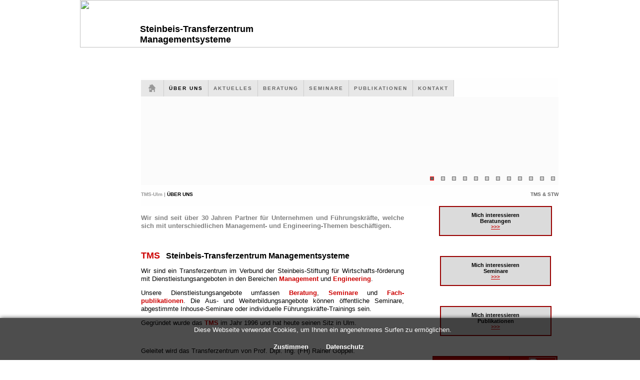

--- FILE ---
content_type: text/html; charset=UTF-8
request_url: http://www.tms-ulm.de/tms.11a/index.php?cid=c72e21cca141dc88f104d948c71c58e3&sid=tms11a0g0dd2fdbe4c4fe6abe6f89e0d0e8259051
body_size: 8533
content:
<html>
<head> 
<!-- (c) CMS System  
     S�nger Consulting GmbH & Co. KG
     Netz und Softwareloesungen
	 http://www.scon.net -->


<meta http-equiv="Content-Type" content="text/html; charset=iso-8859-1">
<meta name="language" content="de">
<meta name="keywords" content="Steinbeis-Stiftung f�r Wirtschaftsf�rderung, Steinbeis-Transferzentrum Managementsysteme, Prof.Dipl.Ing.(FH)Rainer G�ppel, Managementsysteme, Managementkonzepte, Managementmethoden, Engineeringkonzepte, Engineeringmethoden, Beratung, �ffentliche Seminare, Coaching, Briefing, Moderation">
<meta name="description" content="Das Steinbeis-Transferzentrum Managementsysteme (TMS) geh�rt seit 1996 zum Verbund der Steinbeis-Stiftung f�r Wirtschaftsf�rderung (STW). Der Sitz des Transferzentrum ist in Neu-Ulm. Die Leitung des Transferzentrums hat Prof. Dipl. Ing. (FH) Rainer G�ppel. ">
<meta name="author" content="Prof. Dipl. Ing. (FH) Rainer G�ppel">
<meta name="publisher" content="Steinbeis-Transferzentrum Managementsysteme (TMS)">
<meta name="copyright" content="">
<meta name="page-topic" content="TMS-Profil">
<meta http-equiv="content-language" content="de">
<meta name="robots" content="index, follow">
<title>TMS-Ulm - &Uuml;BER UNS</title>
<script language="JavaScript" type="text/JavaScript">
<!--
function MM_reloadPage(init) {  
//reloads the window if Nav4 resized 
if (init==true) with (navigator) 
{if ((appName=="Netscape")&&(parseInt(appVersion)==4)) 
{ document.MM_pgW=innerWidth; document.MM_pgH=innerHeight; onresize=MM_reloadPage; }} 
else if (innerWidth!=document.MM_pgW || innerHeight!=document.MM_pgH) location.reload();}
MM_reloadPage(true);
//-->
</script>
<style type="text/css">
<!--
html {
    height: 100%;
}
body {
    background-color: #FFFFFF;
    color: #00000;
    font-family: Verdana,Arial,Helvetica,sans-serif;
    font-size: 75%;
    height: 100%;
    line-height: 135%;
}


#page {
	position: absolute;
	top: 0%;
	left: 50%;
	width:957px;
	height:700px;
	z-index:1;
	overflow: visible;
	margin-top: 0px;
	margin-left: -480px;

}
#page #header {
	
	position: relative;
	width: 100%;
}
#page #header #toplogo{
	
	position: relative;
	width: 957px;
	height: 155px;
	overflow:hidden;
}
#page #header #toptext{
	font-family: Arial, Helvetica, sans-serif;
	font-size: 18px;
	color: #000000;
	position: absolute;
	top: 48px;
	left: 120px;
	line-height: 21px;
	font-weight: bold;
}




#page #header #navi
	{
	position: relative;
	left: 122px;
	width: 835px;
	clear:right; 
	clear:left;
	overflow:hidden;
	background-image: url(/tms.11a/mod_media_db/pic_part.php?sid=tms11a0g0d5229da0d44268548d596886b4083ee1&object_id=600fdfa6b1ef5439846fe88215447c08.1280.1300.285.157.1.40);
	background-repeat:repeat-x;
	background-color:#FEFEFE;
}

#page #header #navi #menue01 {
	position: relative;
	z-index:500;
	
	height:39px;
	width: 835px;
	overflow:visible;
	
}

#page #header #navi #imgslide01 {

	position:relative;
	background-color: #FBFBFB;
	z-index:450;
	width: 840px;
}
#page #header #navi #menue01_info {
	position: relative;
	margin-top:2px;
	z-index:450;
	width: 840px;
	height:40px;
	
}


#page #content
	{
	position: relative;
	left: 122px;
	width: 835px;
	margin-left:0px;
	min-height:400px;

	z-index:460;
}

#page #content #content_cms {
float:left;
	position: relative;
	left:0px;
	top:0px;
	width: 526px;
	
}

#page #content #content_side {
float:right;
	
	position: relative;
	right:0px;
	top:0px;
	
	width: 252px;
}

#page #footer {
	padding:0px;
	position: relative;
	left: 122px;
	width: 835px;
	margin-left:0px;
	overflow:hidden;
	z-index:460;;
}

#page #footer #footinfo {
	
	
	width: 835px;
}

#page #footer #sitemap {
	
	
	width: 835px;
}


#menue01_info-site_path{
	width: 520px;
	
}
#menue01_info-navi_side_name{
	
	
	width: 200px;
	position:relative;
	left:635px;
	top:-16px;
}

.site_path {
color:#000000;
font-family:Verdana, Arial, Helvetica, sans-serif;
font-size:10px;
font-weight:bold;
width:600px;}


.navi_side_name{
	color:#666666;
	font-family:Verdana, Arial, Helvetica, sans-serif;
	font-size:10px;
	font-weight:bold;
	text-align: right;
	width:200px;
}

#page #header #navi #menue01_info a, a:link, a:visited, a:hover, a:focus, a:active{
clear:both;
color:#999999;
font-family:Verdana, Arial, Helvetica, sans-serif;
font-size:10px;
text-decoration:none;}


.shadow01 { -moz-box-shadow: 0px 0px 6px #000; 
			-webkit-box-shadow: 0px 0px 6px #000; 
			box-shadow: 0px 0px 6px #000; 
			/* For IE 8 */ 
			-ms-filter: "progid:DXImageTransform.Microsoft.Shadow(Strength=6, Direction=135, Color='#000000')"; 
			/* For IE 5.5 - 7 */ 
			filter: progid:DXImageTransform.Microsoft.Shadow(Strength=6, Direction=135, Color='#000000'); }
			
			
			
#sitemap  {
	position: relative;
	width:835px;
	margin: 0px;
	margin-left:-8;
}
#toptext {
	position: absolute;
	top:140px;
	left:100px;
}

#sitemap ul {
	list-style-type: none;
	list-style-image:none;
	margin: 0px;
	padding: 0px;
	margin-left:0;
}

#sitemap ul a {
    color: #666666;
    font-weight: bold;
	font-size: 80%;
    height: 100%;
    text-decoration:none;
}

#sitemap ul li{
	
	float: left;
	margin: 0px;
	margin-left:1;
	width:160px;
	list-style-image:none;
	
	border-left:#666666;
	border-left-style:solid;
	border-left-width:1px;
	padding: 0px;
	
}

#sitemap ul li ul  {

	margin: 0px;
	margin-left:4;
	border-left-width:0px;
	padding: 0px;
}
#sitemap ul li ul li {
	display: list-item;
	float:none;
	margin: 0px;
	margin-left:0px;
	padding: 0px;
	border-left-width:0px;
}
	
#sitemap ul li ul a {
    color: #999999;
    font-weight:normal;
	font-size: 80%;
    
    text-decoration:none;
}

#pageend {
clear:inherit;
position: relative;
float: left;
min-height:20px;}

-->
</style>


<link href="/tms.11a/css/css_inhalt.css.php?sid=tms11a0g0d5229da0d44268548d596886b4083ee1" rel="stylesheet" type="text/css">
<meta http-equiv="Content-Type" content="text/html; charset=iso-8859-1"></head>

<body>



<div id="page">
  <div id="header">
  		  <div id="toplogo"><img src="/tms.11a/mod_media_db/pic_part.php?sid=tms11a0g0d5229da0d44268548d596886b4083ee1&object_id=600fdfa6b1ef5439846fe88215447c08.1280.1300.161.0.957.95" width="957" height="95" />
  		  	<div id="toptext">Steinbeis-Transferzentrum<br />Managementsysteme</div></div>
			  <div id="navi">
					<div id="menue01" ><img src="/tms.11a/mod_media_db/pic_part.php?sid=tms11a0g0d5229da0d44268548d596886b4083ee1&object_id=600fdfa6b1ef5439846fe88215447c08.1280.1300.285.156.835.5" width="835" height="5"><br />
					<link href="css/navi.css.php?sid=tms11a0g0d5229da0d44268548d596886b4083ee1&object_id=600fdfa6b1ef5439846fe88215447c08" rel="stylesheet" type="text/css">
<script type="text/javascript" src="drpmen.js"></script>


 

  
	   
<ul class="menulist" id="listMenuRoot" ><li><a href="index.php?sid=tms11a0g0d5229da0d44268548d596886b4083ee1"><img src="function/locals/layout/home-0.png" id="imghome" width="45" border=0></a></li>
<li ><a href='/tms.11a/index.php?cid=c72e21cca141dc88f104d948c71c58e3&amp;sid=tms11a0g0d5229da0d44268548d596886b4083ee1' style='color:	#000000;'>&nbsp;&nbsp;&Uuml;BER UNS&nbsp;&nbsp;</a>  
<ul>
<li ><a href='/tms.11a/index.php?cid=0fe3132fdb519bee2d47c1a7e71792a4&amp;sid=tms11a0g0d5229da0d44268548d596886b4083ee1' >&nbsp;&nbsp;Leistungsportfolio&nbsp;&nbsp;</a> </li> 
<li ><a href='/tms.11a/index.php?cid=d994804e28b4b03bce3226d539938d69&amp;sid=tms11a0g0d5229da0d44268548d596886b4083ee1' >&nbsp;&nbsp;Kompetenzen von A ... Z&nbsp;&nbsp;</a> </li> </ul>

</li> 
<li ><a href='/tms.11a/index.php?cid=4f4a6c022d59d8edf9c3fcb657015c96&amp;sid=tms11a0g0d5229da0d44268548d596886b4083ee1' >&nbsp;&nbsp;AKTUELLES&nbsp;&nbsp;</a>  
<ul>
<li ><a href='/tms.11a/index.php?cid=8b885190adfd7546f9ef64142e4547c8&amp;sid=tms11a0g0d5229da0d44268548d596886b4083ee1' >&nbsp;&nbsp;Produktentstehung&nbsp;&nbsp;</a> </li> 
<li ><a href='/tms.11a/index.php?cid=b404d2081b71f9366b1879254a73dd75&amp;sid=tms11a0g0d5229da0d44268548d596886b4083ee1' >&nbsp;&nbsp;Prozess-Reifegrad&nbsp;&nbsp;</a> </li> 
<li ><a href='/tms.11a/index.php?cid=b15493ea0337b25c5d2f644394b3fcfd&amp;sid=tms11a0g0d5229da0d44268548d596886b4083ee1' >&nbsp;&nbsp;Managementsysteme&nbsp;&nbsp;</a> </li> 
<li ><a href='/tms.11a/index.php?cid=9268893b7fb946b820060c47bc9e31ab&amp;sid=tms11a0g0d5229da0d44268548d596886b4083ee1' >&nbsp;&nbsp;KVP&nbsp;&nbsp;</a> </li> 
<li ><a href='/tms.11a/index.php?cid=a9d2f7d284f2a98ca6302e0dcaf1ab2a&amp;sid=tms11a0g0d5229da0d44268548d596886b4083ee1' >&nbsp;&nbsp;Agiles Qualitätsmanagement&nbsp;&nbsp;</a> </li> </ul>

</li> 
<li ><a href='/tms.11a/index.php?cid=293654c3be3e07a7c98e508898f594ba&amp;sid=tms11a0g0d5229da0d44268548d596886b4083ee1' >&nbsp;&nbsp;BERATUNG&nbsp;&nbsp;</a>  
<ul>
<li ><a href='/tms.11a/index.php?cid=c04635b05ae4f390f02d8134da986075&amp;sid=tms11a0g0d5229da0d44268548d596886b4083ee1' >&nbsp;&nbsp;Management-Systeme&nbsp;&nbsp;</a> </li> 
<li ><a href='/tms.11a/index.php?cid=79517d8e449b171380759968a746fa4b&amp;sid=tms11a0g0d5229da0d44268548d596886b4083ee1' >&nbsp;&nbsp;Management-Konzepte&nbsp;&nbsp;</a> </li> 
<li ><a href='/tms.11a/index.php?cid=280e1d87513b5f7bead24ae1e9a5c7b6&amp;sid=tms11a0g0d5229da0d44268548d596886b4083ee1' >&nbsp;&nbsp;Management-Methoden&nbsp;&nbsp;</a> </li> 
<li ><a href='/tms.11a/index.php?cid=a4b8191df43da4da7296e48bb2346f4c&amp;sid=tms11a0g0d5229da0d44268548d596886b4083ee1' >&nbsp;&nbsp;Engineering-Systeme&nbsp;&nbsp;</a> </li> 
<li ><a href='/tms.11a/index.php?cid=0cf029718bce0b4e2fc343fa587d408b&amp;sid=tms11a0g0d5229da0d44268548d596886b4083ee1' >&nbsp;&nbsp;Engineering-Konzepte&nbsp;&nbsp;</a> </li> 
<li ><a href='/tms.11a/index.php?cid=4641cd7933f821ad117c27ad5eccf8c7&amp;sid=tms11a0g0d5229da0d44268548d596886b4083ee1' >&nbsp;&nbsp;Engineering-Methoden&nbsp;&nbsp;</a> </li> </ul>

</li> 
<li ><a href='/tms.11a/index.php?cid=e5d4864381f666a3f39f4ae46de9d739&amp;sid=tms11a0g0d5229da0d44268548d596886b4083ee1' >&nbsp;&nbsp;SEMINARE&nbsp;&nbsp;</a>  
<ul>
<li ><a href='/tms.11a/index.php?cid=96ca2252b2134d550219b0d8c1ddbfab&amp;sid=tms11a0g0d5229da0d44268548d596886b4083ee1' >&nbsp;&nbsp;Live Online Seminare&nbsp;&nbsp;</a> </li> 
<li ><a href='/tms.11a/index.php?cid=d166f93de8fa07c05ee8cd302682cf38&amp;sid=tms11a0g0d5229da0d44268548d596886b4083ee1' >&nbsp;&nbsp;Wissens-Upgrade&nbsp;&nbsp;</a> </li> 
<li ><a href='/tms.11a/index.php?cid=248044f78e87da8756ec47b2d8e32b81&amp;sid=tms11a0g0d5229da0d44268548d596886b4083ee1' >&nbsp;&nbsp;Inhouse-Seminare&nbsp;&nbsp;</a> </li> 
<li ><a href='/tms.11a/index.php?cid=123329ee9110a3cf15dc42c04533e0e0&amp;sid=tms11a0g0d5229da0d44268548d596886b4083ee1' >&nbsp;&nbsp;Seminar on Demand&nbsp;&nbsp;</a> </li> 
<li ><a href='/tms.11a/index.php?cid=202fbb39345299c4765e73404d0c1f96&amp;sid=tms11a0g0d5229da0d44268548d596886b4083ee1' >&nbsp;&nbsp;Coaching on Demand &nbsp;&nbsp;</a> </li> </ul>

</li> 
<li ><a href='/tms.11a/index.php?cid=d8077bb63a319c596b39803372aaa1da&amp;sid=tms11a0g0d5229da0d44268548d596886b4083ee1' >&nbsp;&nbsp;PUBLIKATIONEN&nbsp;&nbsp;</a>  
<ul>
<li ><a href='/tms.11a/index.php?cid=3d5b3e0663de33459f7d6ed7a1c0957c&amp;sid=tms11a0g0d5229da0d44268548d596886b4083ee1' >&nbsp;&nbsp;Knowledge in a Nutshell&nbsp;&nbsp;</a> </li> 
<li ><a href='/tms.11a/index.php?cid=45a67fb225d392eed87ba227d21e4538&amp;sid=tms11a0g0d5229da0d44268548d596886b4083ee1' >&nbsp;&nbsp;TMS-Infos&nbsp;&nbsp;</a> </li> 
<li ><a href='/tms.11a/index.php?cid=cf3cf0138f84bcbaf0412fec33eb48b0&amp;sid=tms11a0g0d5229da0d44268548d596886b4083ee1' >&nbsp;&nbsp;Fachartikel&nbsp;&nbsp;</a> </li> 
<li ><a href='/tms.11a/index.php?cid=0f8e68aa29362cb7a7fb2460e170a0e4&amp;sid=tms11a0g0d5229da0d44268548d596886b4083ee1' >&nbsp;&nbsp;B&uuml;cher&nbsp;&nbsp;</a> </li> 
<li ><a href='/tms.11a/index.php?cid=da427329d918fb3ead2d321b7def35be&amp;sid=tms11a0g0d5229da0d44268548d596886b4083ee1' >&nbsp;&nbsp;BLOG-Beitr&auml;ge&nbsp;&nbsp;</a> </li> </ul>

</li> 
<li ><a href='/tms.11a/index.php?cid=65319cf24f044b910317ff9d72faf361&amp;sid=tms11a0g0d5229da0d44268548d596886b4083ee1' >&nbsp;&nbsp;KONTAKT&nbsp;&nbsp;</a>  
<ul>
<li ><a href='/tms.11a/index.php?cid=0d62168594f3d2c4a64c7c26b66402ff&amp;sid=tms11a0g0d5229da0d44268548d596886b4083ee1' >&nbsp;&nbsp;AGB&nbsp;&nbsp;</a> </li> 
<li ><a href='/tms.11a/index.php?cid=e4268d5f54a7a4f59bb915fe56af088e&amp;sid=tms11a0g0d5229da0d44268548d596886b4083ee1' >&nbsp;&nbsp;DSGVO&nbsp;&nbsp;</a> </li> 
<li ><a href='/tms.11a/index.php?cid=d8a27124bf552cef7c8130161bf92604&amp;sid=tms11a0g0d5229da0d44268548d596886b4083ee1' >&nbsp;&nbsp;IMPRESSUM&nbsp;&nbsp;</a> </li> </ul>

</li> </ul>


	  <script type="text/javascript">
//<![CDATA[

// For each menu you create, you must create a matching "FSMenu" JavaScript object to represent
// it and manage its behaviour. You don't have to edit this script at all if you don't want to;
// these comments are just here for completeness. Also, feel free to paste this script into the
// external .JS file to make including it in your pages easier!

// Here's a menu object to control the above list of menu data:
var listMenu = new FSMenu('listMenu', true, 'display', 'block', 'none');

// The parameters of the FSMenu object are:
//  1) Its own name in quotes.
//  2) Whether this is a nested list menu or not (in this case, true means yes).
//  3) The CSS property name to change when menus are shown and hidden.
//  4) The visible value of that CSS property.
//  5) The hidden value of that CSS property.
//
// Next, here's some optional settings for delays and highlighting:
//  * showDelay is the time (in milliseconds) to display a new child menu.
//    Remember that 1000 milliseconds = 1 second.
//  * switchDelay is the time to switch from one child menu to another child menu.
//    Set this higher and point at 2 neighbouring items to see what it does.
//  * hideDelay is the time it takes for a menu to hide after mouseout.
//    Set this to a negative number to disable hiding entirely.
//  * cssLitClass is the CSS classname applied to parent items of active menus.
//  * showOnClick will, suprisingly, set the menus to show on click. Pick one of 4 values:
//     0 = All levels show on mouseover.
//     1 = Menu activates on click of first level, then shows on mouseover.
//     2 = All levels activate on click, then shows on mouseover.
//     3 = All levels show on click only (no mouseover at all).
//  * hideOnClick hides all visible menus when one is clicked (defaults to true).
//  * animInSpeed and animOutSpeed set the animation speed. Set to a number
//    between 0 and 1 where higher = faster. Setting both to 1 disables animation.

//listMenu.showDelay = 0;
//listMenu.switchDelay = 125;
//listMenu.hideDelay = 500;
//listMenu.cssLitClass = 'highlighted';
//listMenu.showOnClick = 0;
//listMenu.hideOnClick = true;
//listMenu.animInSpeed = 0.2;
//listMenu.animOutSpeed = 0.2;


// Now the fun part... animation! This script supports animation plugins you
// can add to each menu object you create. I have provided 3 to get you started.
// To enable animation, add one or more functions to the menuObject.animations
// array; available animations are:
//  * FSMenu.animSwipeDown is a "swipe" animation that sweeps the menu down.
//  * FSMenu.animFade is an alpha fading animation using tranparency.
//  * FSMenu.animClipDown is a "blind" animation similar to 'Swipe'.
// They are listed inside the "fsmenu.js" file for you to modify and extend :).

// I'm applying two at once to listMenu. Delete this to disable!
listMenu.animations[listMenu.animations.length] = FSMenu.animFade;
listMenu.animations[listMenu.animations.length] = FSMenu.animSwipeDown;
//listMenu.animations[listMenu.animations.length] = FSMenu.animClipDown;


// Finally, on page load you have to activate the menu by calling its 'activateMenu()' method.
// I've provided an "addEvent" method that lets you easily run page events across browsers.
// You pass the activateMenu() function two parameters:
//  (1) The ID of the outermost <ul> list tag containing your menu data.
//  (2) A node containing your submenu popout arrow indicator.
// If none of that made sense, just cut and paste this next bit for each menu you create.

var arrow = null;
if (document.createElement && document.documentElement)
{
 arrow = document.createElement('span');
 arrow.appendChild(document.createTextNode('>'));
 // Feel free to replace the above two lines with these for a small arrow image...
 //arrow = document.createElement('img');
 //arrow.src = 'arrow.gif';
 //arrow.style.borderWidth = '0';
 arrow.className = 'subind';
}
addReadyEvent(new Function('listMenu.activateMenu("listMenuRoot", arrow)'));

// Helps with swapping background images on mouseover in IE. Not needed otherwise.
//if (document.execCommand) document.execCommand("BackgroundImageCache", false, true);

// You may wish to leave your menu as a visible list initially, then apply its style
// dynamically on activation for better accessibility. Screenreaders and older browsers will
// then see all your menu data, but there will be a 'flicker' of the raw list before the
// page has completely loaded. If you want to do this, remove the CLASS="..." attribute from
// the above outermost UL tag, and uncomment this line:
//addReadyEvent(new Function('getRef("listMenuRoot").className="menulist"'));


// TO CREATE MULTIPLE MENUS:
// 1) Duplicate the <ul> menu data and this <script> element.
// 2) In the <ul> change id="listMenuRoot" to id="otherMenuRoot".
// 3) In the <script> change each instance of "listMenu" to "otherMenu"
// 4) In the addReadyEvent line above ensure "otherMenuRoot" is activated.
// Repeat as necessary with a unique name for each menu you want.
// You can also give each a unique CLASS and apply multiple stylesheets
// for different menu appearances/layouts, consult a CSS reference on this.

//]]>
</script>
      
</div>
			   		<div id="imgslide01">
   <link rel="stylesheet" href="function/locals/nsli/nsli.css" type="text/css" media="screen" />
   <link rel="stylesheet" href="function/locals/nsli/default.css" type="text/css" media="screen" />
       <div id="wrapper"><div class="slider-wrapper theme-default"><div class="ribbon"></div><div id="slider" class="nivoSlider"><img src=/tms.11a/mod_media_db/media_show.php?sid=tms11a0g0d5229da0d44268548d596886b4083ee1&object_id=1819ac842ce4ed9b998a78f160432ee5.835.176.zo.center.0x0.000000 alt='' Title='' width='835' height='176'>
<img src=/tms.11a/mod_media_db/media_show.php?sid=tms11a0g0d5229da0d44268548d596886b4083ee1&object_id=6b94e34002281730154c53a390b698e8.835.176.zo.center.0x0.000000 alt='' Title='' width='835' height='176'>
<img src=/tms.11a/mod_media_db/media_show.php?sid=tms11a0g0d5229da0d44268548d596886b4083ee1&object_id=849e66aac361277205c80e075e8241df.835.176.zo.center.0x0.000000 alt='' Title='' width='835' height='176'>
<img src=/tms.11a/mod_media_db/media_show.php?sid=tms11a0g0d5229da0d44268548d596886b4083ee1&object_id=274d30960028cb68e8960c9b27d1dd4a.835.176.zo.center.0x0.000000 alt='' Title='' width='835' height='176'>
<img src=/tms.11a/mod_media_db/media_show.php?sid=tms11a0g0d5229da0d44268548d596886b4083ee1&object_id=c8e1ce2923d3cb3b1790b1e79e4dfd3e.835.176.zo.center.0x0.000000 alt='' Title='' width='835' height='176'>
<img src=/tms.11a/mod_media_db/media_show.php?sid=tms11a0g0d5229da0d44268548d596886b4083ee1&object_id=edc9c1190b2dbc6682c5507ee1479b96.835.176.zo.center.0x0.000000 alt='' Title='' width='835' height='176'>
<img src=/tms.11a/mod_media_db/media_show.php?sid=tms11a0g0d5229da0d44268548d596886b4083ee1&object_id=5df66c107beaedf17793338c7f9a26db.835.176.zo.center.0x0.000000 alt='' Title='' width='835' height='176'>
<img src=/tms.11a/mod_media_db/media_show.php?sid=tms11a0g0d5229da0d44268548d596886b4083ee1&object_id=d549a58c37b1dcbe75ff732c63dd0cde.835.176.zo.center.0x0.000000 alt='' Title='' width='835' height='176'>
<img src=/tms.11a/mod_media_db/media_show.php?sid=tms11a0g0d5229da0d44268548d596886b4083ee1&object_id=9ac3386f95d795c18eb6f60b4103f331.835.176.zo.center.0x0.000000 alt='' Title='' width='835' height='176'>
<img src=/tms.11a/mod_media_db/media_show.php?sid=tms11a0g0d5229da0d44268548d596886b4083ee1&object_id=9e4edf943fb369bc612b5bae3f44ad08.835.176.zo.center.0x0.000000 alt='' Title='' width='835' height='176'>
<img src=/tms.11a/mod_media_db/media_show.php?sid=tms11a0g0d5229da0d44268548d596886b4083ee1&object_id=6b9a9243ee570e3abf3628b84ca73aa6.835.176.zo.center.0x0.000000 alt='' Title='' width='835' height='176'>
<img src=/tms.11a/mod_media_db/media_show.php?sid=tms11a0g0d5229da0d44268548d596886b4083ee1&object_id=af29024faa07ff0f6db4245f877246fd.835.176.zo.center.0x0.000000 alt='' Title='' width='835' height='176'>
</div></div></div>
    <script type="text/javascript" src="function/locals/nsli/jquery-1.6.1.min.js"></script>
    <script type="text/javascript" src="function/locals/nsli/jquery.nivo.slider.pack.js"></script>
    <script type="text/javascript">
    $(window).load(function() {
        $('#slider').nivoSlider({directionNav: false,
				directionNavHide: true,
				keyboardNav: false,
				pauseOnHover: true});});
    </script>
      </div>
                              
                                                            
<div id="menue01_info" class="site_path"><img src="/tms.11a/mod_media_db/pic_part.php?sid=tms11a0g0d5229da0d44268548d596886b4083ee1&object_id=600fdfa6b1ef5439846fe88215447c08.1280.1300.285.340.835.9" width="835" height="9"/>
<div id="menue01_info-site_path" class="site_path"><a href='/tms.11a/index.php?sid=tms11a0g0d5229da0d44268548d596886b4083ee1&amp;cid=root'>TMS-Ulm&nbsp;|&nbsp;</a>&Uuml;BER UNS</div>
<div id="menue01_info-navi_side_name" class="navi_side_name">
TMS & STW</div>
</div>
</div>
</div>
<div id="content">
<div id="content_cms" ><!DOCTYPE html>
<html>
<head>
</head>
<body>
<div style="text-align: left;">&nbsp;</div>
<div style="text-align: justify;"><span style="color: #808080;"><span style="font-size: 10pt;"><strong>Wir sind seit &uuml;ber 30 Jahren Partner f&uuml;r Unternehmen und F&uuml;hrungskr&auml;fte, </strong></span><span style="font-size: 10pt;"><strong>welche sich mit unterschiedlichen Management- und Engineering-Themen besch&auml;ftigen</strong></span><span style="font-size: 10pt;"><strong>.</strong></span></span></div>
<div style="text-align: justify;">&nbsp;</div>
<div style="text-align: justify;">&nbsp;</div>
<h1><span style="color: #cc0000; font-size: large;">TMS</span>&nbsp;&nbsp; <span style="font-size: 12pt; color: #000000;">Steinbeis-Transferzentrum Managementsysteme</span></h1>
<p style="text-align: justify;"><span style="font-size: small;"><span style="font-size: small;">Wir sind ei<span style="font-size: small;">n</span> Transferzentrum im Verbund der Steinbeis-Stiftung f&uuml;r Wirtschafts-f&ouml;rderung mit Dienstleistungsan<span style="font-size: small;">geboten in den Bereichen <span style="color: #cc0000;"><strong>Management</strong></span> und <span style="color: #cc0000;"><strong>Engineering</strong></span>.</span></span></span></p>
<p style="text-align: justify;"><span style="font-size: small;">Unsere Dienstleistungsangebote umfassen<span style="font-size: small;"><strong><span style="color: #cc0000;"> Beratung</span></strong><span style="font-size: small;">, <span style="color: #cc0000;"><strong>Seminare</strong> </span>und <strong><span style="color: #cc0000;">Fach-publikationen</span></strong>. Die Aus- und Weiterbildungsangebote k&ouml;nnen&nbsp;<span style="color: #000000;">&ouml;ffentliche Seminare, abgestimmte </span><span style="font-size: small;"><span style="color: #000000;">Inhouse-Seminare&nbsp;oder individuelle F&uuml;hrungskr&auml;fte-Trainings sein.</span></span></span></span></span></p>
<p style="text-align: justify;"><span style="font-size: small;">Gegr&uuml;ndet wurde das <strong><span style="color: #cc0000;">TMS</span></strong> im Jahr 1996 und hat <span style="font-size: small;">heute seinen Sitz in Ulm.</span></span></p>
<p style="text-align: justify;">&nbsp;</p>
<p style="text-align: justify;"><span style="font-size: small;"><span style="font-size: small;">Geleitet wird das Transferzentrum von Prof. Dipl. Ing. (FH) Rainer G&ouml;ppel.</span></span></p>
<p>&nbsp;</p>
<p>&nbsp;</p>
<p><img title="Steinbeis Logo -" src="/tms.11a/mod_media_db/media_show.php?sid=tms11a0g0d5229da0d44268548d596886b4083ee1&amp;object_id=257710ac4fb929647def821fd7ff3a2e.40.40..40.40..40.40..40.40..40.40..40.40..40.40..40.40..40.40..40.40..40.40." alt="Steinbeis Logo -" width="40" height="40" />&nbsp;&nbsp;<span style="font-size: 12pt;">&nbsp;&nbsp; <strong>Steinbeis-Stiftung f&uuml;r Wirtschaftsf&ouml;rderung</strong></span></p>
<p>&nbsp;</p>
<p style="text-align: justify;"><span style="font-size: small;">Die Steinbeis-Stiftung f&uuml;r Wirtschaftsf&ouml;rderung ist die Dachorganisation der Steinbeis-Unternehmen mit der Zielsetzung vorhandene Kompetenzen und kundenorientierten <strong>Leistungen in Form von Wissens- und Technologie-transfer</strong> zu bieten.</span></p>
<p style="text-align: justify;"><span style="font-size: small;">Zur Steinbeis-Stiftung geh&ouml;rt auch die private <strong>Steinbeis-Hochschule</strong> in Berlin.</span></p>
<p style="text-align: justify;"><span style="font-size: small;">Gegr&uuml;ndet wurde die Steinbeis-Stiftung 1971 und der Sitz der <strong>Zentrale ist in Stuttgart</strong>.</span></p>
<p>&nbsp;</p>
<p>&nbsp;</p>
<p>&nbsp;</p>
<p>&nbsp;</p>
</body>
</html>

</div>
<div id="content_side" >	
	  

<!DOCTYPE html>
<html>
<head>
</head>
<body>
<table style="background-color: #990000; border: 0pt solid #ff0000; text-align: center; height: 60px; width: 226.3px; margin-left: auto; margin-right: auto;" border="0" frame="cols" rules="box">
<tbody>
<tr style="background-color: #dbdbdb;">
<td style="width: 216.3px;">
<p><span style="font-size: 12pt;"><span style="font-size: 8pt;"><span style="color: #000000;"><strong style="font-weight: bold;"><span style="color: #000000;">Mich</span> <span style="color: #000000;">i</span></strong></span><span style="color: #cc0000;"><span style="color: #cc0000;"><span style="color: #cc0000;"><span style="color: #cc0000;"><span style="color: #000000;"><strong style="font-weight: bold;"><span style="color: #000000;">nteressieren</span><br /></strong></span></span></span></span></span><span style="color: #cc0000;"><span style="color: #cc0000;"><span style="color: #cc0000;"><span style="color: #cc0000;"><span style="color: #cc0000;"><strong style="font-weight: bold;"><span style="color: #000000;">Beratungen</span></strong></span></span></span></span></span></span><a href="https://www.tms-ulm.de/tms.11a/index.php?cid=293654c3be3e07a7c98e508898f594ba&amp;sid=tms11a0g0d5229da0d44268548d596886b4083ee1"><span style="color: #cc0000;"><span style="color: #cc0000;"><span style="color: #cc0000;"><span style="color: #cc0000;"><span style="color: #cc0000;"><strong style="font-weight: bold;"><br /></strong></span></span></span></span></span></a><a href="https://www.tms-ulm.de/tms.11a/index.php?cid=293654c3be3e07a7c98e508898f594ba&amp;sid=tms11a0g0d5229da0d44268548d596886b4083ee1">&gt;&gt;&gt;</a><br /></span></p>
</td>
</tr>
</tbody>
</table>
<p style="text-align: center;">&nbsp;</p>
<table style="background-color: #990000; border: 0pt solid #ff0000; text-align: center; height: 60px; width: 222.4px; margin-left: auto; margin-right: auto;" border="0" frame="cols" rules="box">
<tbody>
<tr style="background-color: #dbdbdb;">
<td style="width: 226px;">
<p style="text-align: center;"><span style="font-size: 12pt;"><span style="color: #000000; font-size: 8pt;"><strong style="font-weight: bold;">Mich interessieren</strong><strong style="font-weight: bold;"><br />Seminare</strong></span><a href="https://www.tms-ulm.de/tms.11a/index.php?cid=e5d4864381f666a3f39f4ae46de9d739&amp;sid=tms11a0g0d5229da0d44268548d596886b4083ee1"><strong style="font-weight: bold;"><span style="color: #cc0000;"><br /></span></strong></a><a href="https://www.tms-ulm.de/tms.11a/index.php?cid=e5d4864381f666a3f39f4ae46de9d739&amp;sid=tms11a0g0d5229da0d44268548d596886b4083ee1">&gt;&gt;&gt;</a><br /></span></p>
</td>
</tr>
</tbody>
</table>
<p style="text-align: center;">&nbsp;</p>
<table style="background-color: #990000; border: 0pt solid #ff0000; text-align: center; height: 60px; width: 223.783px; margin-left: auto; margin-right: auto;" border="0" frame="cols" rules="box">
<tbody>
<tr style="background-color: #dbdbdb;">
<td style="width: 232px;">
<p style="text-align: center;"><span style="color: #cc0000; font-size: 12pt;"><span style="color: #000000;"><span style="font-size: 8pt;"><strong>Mich&nbsp;i</strong><strong>nteressieren<br /></strong><strong>Publikationen</strong></span><a style="color: #000000;" href="https://www.tms-ulm.de/tms.11a/index.php?cid=d8077bb63a319c596b39803372aaa1da&amp;sid=tms11a0g0d5229da0d44268548d596886b4083ee1"><strong><br /></strong></a></span><a href="https://www.tms-ulm.de/tms.11a/index.php?cid=d8077bb63a319c596b39803372aaa1da&amp;sid=tms11a0g0d5229da0d44268548d596886b4083ee1">&gt;&gt;&gt;</a><br /></span></p>
</td>
</tr>
</tbody>
</table>
<p style="text-align: center;">&nbsp;&nbsp;</p>
<table style="background-color: #990000; border: 0pt solid #ff0000; text-align: center; height: 60px;" border="0" width="250" frame="cols" rules="box">
<tbody>
<tr style="background-color: #cc0000;">
<td>
<p style="text-align: center;"><span style="color: #ffffff; font-size: small;"><strong style="font-weight: bold;">Rainer G&ouml;ppel<br /><span style="font-size: x-small;"><span style="font-size: xx-small;">- Profil &Uuml;berblick -</span>&nbsp;</span> </strong></span></p>
</td>
<td><a href="/tms.11a/mod_media_db/media_show.php?sid=tms11a0g0d5229da0d44268548d596886b4083ee1&amp;object_id=a980c196d7a48184bc7ac8d6c5cbddd9&amp;action=download"><img style="float: right;" title="Steckbrief Rainer G&ouml;ppel" src="/tms.11a/mod_media_db/pic_part.php?sid=tms11a0g0d5229da0d44268548d596886b4083ee1&amp;object_id=600fdfa6b1ef5439846fe88215447c08.1280.1300.766.1186.54.53" alt="Steckbrief Rainer G&ouml;ppel" width="54" height="53" /></a></td>
</tr>
</tbody>
</table>
<p>&nbsp;</p>
<p>&nbsp;</p>
<p style="text-align: center;">Folgen Sie den<br /> Unternehmenseiten <br />des TMS auf ...</p>
<p style="text-align: center;"><a href="https://www.linkedin.com/company/steinbeis-transferzentrum-managementsysteme-tms/?viewAsMember=true"><img title="Linkedin Buttom -" src="/tms.11a/mod_media_db/media_show.php?sid=tms11a0g0d5229da0d44268548d596886b4083ee1&amp;object_id=1a7c136f5b9c7bb825c215d584605d3a.150.100.24...100.24..100.24..100.24..100.24..100.24..100.24..100.24..100.24." alt="Linkedin Buttom -" width="100" height="24" /></a></p>
</body>
</html>
</div>
		 </div>
		  <div style="clear: both"></div>
		   <div id="footer">
				<div id="footinfo" ><img src="/tms.11a/mod_media_db/pic_part.php?sid=tms11a0g0d5229da0d44268548d596886b4083ee1&object_id=600fdfa6b1ef5439846fe88215447c08.1280.1300.285.156.835.5" width="835" height="5"/><br /><p><span style="color: #cc0000;"><strong>TMS </strong></span><span style="color: #999999;"><span style="color: #000000;"><strong>Steinbeis-Transferzentrum Managementsysteme</strong></span><br />Eichb&uuml;hlstrasse 18, 89079 Ulm, Telefon: 07305 1799-593, Telefax: 07305 1799-572, info@tms-ulm.de</span></p>
<p>&nbsp;</p></div>						   
				<div id="sitemap" class="sitemaprahmen"> 
<ul class='sitemap' style='display: block;' >
<li ><a href='/tms.11a/index.php?cid=c72e21cca141dc88f104d948c71c58e3&amp;sid=tms11a0g0d5229da0d44268548d596886b4083ee1' style='color:	#000000;'>&nbsp;&nbsp;&Uuml;BER UNS&nbsp;&nbsp;</a>  
<ul>
<li ><a href='/tms.11a/index.php?cid=0fe3132fdb519bee2d47c1a7e71792a4&amp;sid=tms11a0g0d5229da0d44268548d596886b4083ee1' >&nbsp;&nbsp;Leistungsportfolio&nbsp;&nbsp;</a> </li> 
<li ><a href='/tms.11a/index.php?cid=d994804e28b4b03bce3226d539938d69&amp;sid=tms11a0g0d5229da0d44268548d596886b4083ee1' >&nbsp;&nbsp;Kompetenzen von A ... Z&nbsp;&nbsp;</a> </li> </ul>

</li> 
<li ><a href='/tms.11a/index.php?cid=4f4a6c022d59d8edf9c3fcb657015c96&amp;sid=tms11a0g0d5229da0d44268548d596886b4083ee1' >&nbsp;&nbsp;AKTUELLES&nbsp;&nbsp;</a>  
<ul>
<li ><a href='/tms.11a/index.php?cid=8b885190adfd7546f9ef64142e4547c8&amp;sid=tms11a0g0d5229da0d44268548d596886b4083ee1' >&nbsp;&nbsp;Produktentstehung&nbsp;&nbsp;</a> </li> 
<li ><a href='/tms.11a/index.php?cid=b404d2081b71f9366b1879254a73dd75&amp;sid=tms11a0g0d5229da0d44268548d596886b4083ee1' >&nbsp;&nbsp;Prozess-Reifegrad&nbsp;&nbsp;</a> </li> 
<li ><a href='/tms.11a/index.php?cid=b15493ea0337b25c5d2f644394b3fcfd&amp;sid=tms11a0g0d5229da0d44268548d596886b4083ee1' >&nbsp;&nbsp;Managementsysteme&nbsp;&nbsp;</a> </li> 
<li ><a href='/tms.11a/index.php?cid=9268893b7fb946b820060c47bc9e31ab&amp;sid=tms11a0g0d5229da0d44268548d596886b4083ee1' >&nbsp;&nbsp;KVP&nbsp;&nbsp;</a> </li> 
<li ><a href='/tms.11a/index.php?cid=a9d2f7d284f2a98ca6302e0dcaf1ab2a&amp;sid=tms11a0g0d5229da0d44268548d596886b4083ee1' >&nbsp;&nbsp;Agiles Qualitätsmanagement&nbsp;&nbsp;</a> </li> </ul>

</li> 
<li ><a href='/tms.11a/index.php?cid=293654c3be3e07a7c98e508898f594ba&amp;sid=tms11a0g0d5229da0d44268548d596886b4083ee1' >&nbsp;&nbsp;BERATUNG&nbsp;&nbsp;</a>  
<ul>
<li ><a href='/tms.11a/index.php?cid=c04635b05ae4f390f02d8134da986075&amp;sid=tms11a0g0d5229da0d44268548d596886b4083ee1' >&nbsp;&nbsp;Management-Systeme&nbsp;&nbsp;</a> </li> 
<li ><a href='/tms.11a/index.php?cid=79517d8e449b171380759968a746fa4b&amp;sid=tms11a0g0d5229da0d44268548d596886b4083ee1' >&nbsp;&nbsp;Management-Konzepte&nbsp;&nbsp;</a> </li> 
<li ><a href='/tms.11a/index.php?cid=280e1d87513b5f7bead24ae1e9a5c7b6&amp;sid=tms11a0g0d5229da0d44268548d596886b4083ee1' >&nbsp;&nbsp;Management-Methoden&nbsp;&nbsp;</a> </li> 
<li ><a href='/tms.11a/index.php?cid=a4b8191df43da4da7296e48bb2346f4c&amp;sid=tms11a0g0d5229da0d44268548d596886b4083ee1' >&nbsp;&nbsp;Engineering-Systeme&nbsp;&nbsp;</a> </li> 
<li ><a href='/tms.11a/index.php?cid=0cf029718bce0b4e2fc343fa587d408b&amp;sid=tms11a0g0d5229da0d44268548d596886b4083ee1' >&nbsp;&nbsp;Engineering-Konzepte&nbsp;&nbsp;</a> </li> 
<li ><a href='/tms.11a/index.php?cid=4641cd7933f821ad117c27ad5eccf8c7&amp;sid=tms11a0g0d5229da0d44268548d596886b4083ee1' >&nbsp;&nbsp;Engineering-Methoden&nbsp;&nbsp;</a> </li> </ul>

</li> 
<li ><a href='/tms.11a/index.php?cid=e5d4864381f666a3f39f4ae46de9d739&amp;sid=tms11a0g0d5229da0d44268548d596886b4083ee1' >&nbsp;&nbsp;SEMINARE&nbsp;&nbsp;</a>  
<ul>
<li ><a href='/tms.11a/index.php?cid=96ca2252b2134d550219b0d8c1ddbfab&amp;sid=tms11a0g0d5229da0d44268548d596886b4083ee1' >&nbsp;&nbsp;Live Online Seminare&nbsp;&nbsp;</a> </li> 
<li ><a href='/tms.11a/index.php?cid=d166f93de8fa07c05ee8cd302682cf38&amp;sid=tms11a0g0d5229da0d44268548d596886b4083ee1' >&nbsp;&nbsp;Wissens-Upgrade&nbsp;&nbsp;</a> </li> 
<li ><a href='/tms.11a/index.php?cid=248044f78e87da8756ec47b2d8e32b81&amp;sid=tms11a0g0d5229da0d44268548d596886b4083ee1' >&nbsp;&nbsp;Inhouse-Seminare&nbsp;&nbsp;</a> </li> 
<li ><a href='/tms.11a/index.php?cid=123329ee9110a3cf15dc42c04533e0e0&amp;sid=tms11a0g0d5229da0d44268548d596886b4083ee1' >&nbsp;&nbsp;Seminar on Demand&nbsp;&nbsp;</a> </li> 
<li ><a href='/tms.11a/index.php?cid=202fbb39345299c4765e73404d0c1f96&amp;sid=tms11a0g0d5229da0d44268548d596886b4083ee1' >&nbsp;&nbsp;Coaching on Demand &nbsp;&nbsp;</a> </li> </ul>

</li> 
<li ><a href='/tms.11a/index.php?cid=d8077bb63a319c596b39803372aaa1da&amp;sid=tms11a0g0d5229da0d44268548d596886b4083ee1' >&nbsp;&nbsp;PUBLIKATIONEN&nbsp;&nbsp;</a>  
<ul>
<li ><a href='/tms.11a/index.php?cid=3d5b3e0663de33459f7d6ed7a1c0957c&amp;sid=tms11a0g0d5229da0d44268548d596886b4083ee1' >&nbsp;&nbsp;Knowledge in a Nutshell&nbsp;&nbsp;</a> </li> 
<li ><a href='/tms.11a/index.php?cid=45a67fb225d392eed87ba227d21e4538&amp;sid=tms11a0g0d5229da0d44268548d596886b4083ee1' >&nbsp;&nbsp;TMS-Infos&nbsp;&nbsp;</a> </li> 
<li ><a href='/tms.11a/index.php?cid=cf3cf0138f84bcbaf0412fec33eb48b0&amp;sid=tms11a0g0d5229da0d44268548d596886b4083ee1' >&nbsp;&nbsp;Fachartikel&nbsp;&nbsp;</a> </li> 
<li ><a href='/tms.11a/index.php?cid=0f8e68aa29362cb7a7fb2460e170a0e4&amp;sid=tms11a0g0d5229da0d44268548d596886b4083ee1' >&nbsp;&nbsp;B&uuml;cher&nbsp;&nbsp;</a> </li> 
<li ><a href='/tms.11a/index.php?cid=da427329d918fb3ead2d321b7def35be&amp;sid=tms11a0g0d5229da0d44268548d596886b4083ee1' >&nbsp;&nbsp;BLOG-Beitr&auml;ge&nbsp;&nbsp;</a> </li> </ul>

</li> 
<li ><a href='/tms.11a/index.php?cid=65319cf24f044b910317ff9d72faf361&amp;sid=tms11a0g0d5229da0d44268548d596886b4083ee1' >&nbsp;&nbsp;KONTAKT&nbsp;&nbsp;</a>  
<ul>
<li ><a href='/tms.11a/index.php?cid=0d62168594f3d2c4a64c7c26b66402ff&amp;sid=tms11a0g0d5229da0d44268548d596886b4083ee1' >&nbsp;&nbsp;AGB&nbsp;&nbsp;</a> </li> 
<li ><a href='/tms.11a/index.php?cid=e4268d5f54a7a4f59bb915fe56af088e&amp;sid=tms11a0g0d5229da0d44268548d596886b4083ee1' >&nbsp;&nbsp;DSGVO&nbsp;&nbsp;</a> </li> 
<li ><a href='/tms.11a/index.php?cid=d8a27124bf552cef7c8130161bf92604&amp;sid=tms11a0g0d5229da0d44268548d596886b4083ee1' >&nbsp;&nbsp;IMPRESSUM&nbsp;&nbsp;</a> </li> </ul>

</li> </ul>

</div></div><div id="pageend"></div></div></div>	
 

<!-- Cookie --> <script type="text/javascript" charset="UTF-8" src="/info.js"></script> <!-- Cookie -->	
</body>
</html>	
	
	
	

--- FILE ---
content_type: text/html; charset=UTF-8
request_url: http://www.tms-ulm.de/tms.11a/css/css_inhalt.css.php?sid=tms11a0g0d5229da0d44268548d596886b4083ee1
body_size: 915
content:

h1, h2, h3, h4, h5, h6 {
    font-family: Verdana,Arial,Helvetica,sans-serif;
    font-weight: bold;
}
h1 {
    color: #000000;
    font-size: 116.67%;
    line-height: normal;
    
}
h2 {
    color: #CC0000;
    font-size: 116.67%;
    line-height: normal;
    
}
h3 {
    color: #000000;
	font-size: 106%;
	line-height: normal;
    
}
h4 {
    color: #CC0000;
	font-size: 106%;
	line-height: normal;
}
h5 {
     color: #000000;
	font-size: 100%;
	line-height: normal;
}
h6 {
     color: #CC0000;
	font-size: 100%;
	line-height: normal;
}

table{
	font-size: 100%;
	}
a{
    color: #CC0000;
    font-weight: normal;
    text-decoration:none;
     border:0px;
}
a:link, a:visited, a:hover, a:focus, a:active {
    color: #CC0000;
    font-weight: bold;
    text-decoration:underline;
    border:0px;
}

.font_infobox_white {
     color: #FFFFFF;
	
	line-height: normal;
}

img {border:0px;}

li{
	list-style-image: url(/tms.11a/mod_media_db/pic_part.php?sid=tms11a0g0d5229da0d44268548d596886b4083ee1&object_id=600fdfa6b1ef5439846fe88215447c08.1280.1300.400.926.10.10);
	
}

.list_element_520_download_2pdf{
margin-left:0px; 
margin-top: 0px; 
padding-left:8px;
padding-top:1px;
width:526px; 
height:56px; 
background-image:url(/tms.11a/mod_media_db/pic_part.php?sid=tms11a0g0d5229da0d44268548d596886b4083ee1&object_id=600fdfa6b1ef5439846fe88215447c08.1280.1300.282.633.526.56); 
background-position: 0 -0; 
background-repeat: no-repeat;
}

#list_element_520_download_2pdf a {
    color: #000000;
    font-weight: bold;
    text-decoration:none;
    
}

.list_element_520{
margin-left:0px; 
margin-top: 0px; 
padding-left:8px;
padding-top:1px;
width:526px; 
height:76px; 
background-image:url(/tms.11a/mod_media_db/pic_part.php?sid=tms11a0g0d5229da0d44268548d596886b4083ee1&object_id=600fdfa6b1ef5439846fe88215447c08.1280.1300.282.721.526.75); 
background-position: 0 -0; 
background-repeat: no-repeat;
}

.banner_rot_520{
color: #FFFFFF;
font-family: Verdana,Arial,Helvetica,sans-serif;
margin-left:0px; 
margin-top: 0px; 
padding-left:15px;
padding-top:1px;
width:526px; 
height:58px; 
background-image:url(/tms.11a/mod_media_db/pic_part.php?sid=tms11a0g0d5229da0d44268548d596886b4083ee1&object_id=600fdfa6b1ef5439846fe88215447c08.1280.1300.282.487.526.58); 
background-position: 0 -0; 
background-repeat: no-repeat;
}

.infobox_rot_250 a p {color: #FFFFFF;}

.infobox_rot_250{
margin-left:0px; 
margin-top: 0px; 
padding-left:8px;
padding-top:1px;
width:255px; 
height:193px; 
background-image:url(/tms.11a/mod_media_db/pic_part.php?sid=tms11a0g0d5229da0d44268548d596886b4083ee1&object_id=600fdfa6b1ef5439846fe88215447c08.1280.1300.575.892.257.193); 
background-position: 0 -0; 
background-repeat: no-repeat;
}

.infobox_rot_250_pdf{
margin-left:0px; 
margin-top: 0px; 
padding-left:8px;
padding-top:1px;
width:257px; 
height:193px; 
background-image:url(/tms.11a/mod_media_db/pic_part.php?sid=tms11a0g0d5229da0d44268548d596886b4083ee1&object_id=600fdfa6b1ef5439846fe88215447c08.1280.1300.868.647.257.193); 
background-position: 0 -0; 
background-repeat: no-repeat;
}

.infobox_rot_250_tel{
margin-left:0px; 
margin-top: 0px; 
padding-left:8px;
padding-top:1px;
width:257px; 
height:193px; 
background-image:url(/tms.11a/mod_media_db/pic_part.php?sid=tms11a0g0d5229da0d44268548d596886b4083ee1&object_id=600fdfa6b1ef5439846fe88215447c08.1280.1300.868.892.257.193); 
background-position: 0 -0; 
background-repeat: no-repeat;
}

.infobox_weiss_250{
margin-left:0px; 
margin-top: 0px; 
padding:8px;
padding-left:8px;
padding-right:20px;
width:245px; 
min-height:60px; 
background-image:url(/tms.11a/mod_media_db/pic_part.php?sid=tms11a0g0d5229da0d44268548d596886b4083ee1&object_id=600fdfa6b1ef5439846fe88215447c08.1280.1300.868.376.257.1);
background-repeat:repeat-y;
}

.infobox_weiss_250_top{
margin-left:0px; 
margin-top: 0px; 
padding-left:5px;
padding-top:1px;
width:250px; 
height:5px; 
background-image:url(/tms.11a/mod_media_db/pic_part.php?sid=tms11a0g0d5229da0d44268548d596886b4083ee1&object_id=600fdfa6b1ef5439846fe88215447c08.1280.1300.868.366.257.7);
background-repeat:no-repeat;
}

.infobox_weiss_250_bottom{
margin-left:0px; 
margin-top: 0px; 
padding-left:5px;
padding-top:1px;
width:250px; 
height:7px; 
background-image:url(/tms.11a/mod_media_db/pic_part.php?sid=tms11a0g0d5229da0d44268548d596886b4083ee1&object_id=600fdfa6b1ef5439846fe88215447c08.1280.1300.868.415.257.7);
background-repeat:no-repeat;
}


.infobox_weiss_250_pfeil{
margin-left:0px; 
margin-top: 0px; 
padding-left:8px;
padding-top:1px;
width:257px; 
height:193px; 
background-image:url(/tms.11a/mod_media_db/pic_part.php?sid=tms11a0g0d5229da0d44268548d596886b4083ee1&object_id=600fdfa6b1ef5439846fe88215447c08.1280.1300.869.366.257.56); 
background-position: 0 -0; 
background-repeat: no-repeat;
}

.downloadbox_250_pdf{
margin-left:-10px; 
margin-top: 0px; 
padding-left:8px;
padding-top:1px;
width:257px; 
height:58px; 
background-image:url(/tms.11a/mod_media_db/pic_part.php?sid=tms11a0g0d5229da0d44268548d596886b4083ee1&object_id=600fdfa6b1ef5439846fe88215447c08.1280.1300.866.507.257.56); 
background-position: 0 -0; 
background-repeat: no-repeat;
}

.tabellenkopfseminar{
	border-bottom: 2px;
	border-bottom-color: #CCCCCC;
	border-bottom-style: solid;
	font-family: Arial, Helvetica, sans-serif;
	font-size: 10px;
	color: #CCCCCC;
	}

#list_element_520_download_2pdf {
	color: #000000;
	font-size: 86%;
	text-decoration:none;}


--- FILE ---
content_type: text/html; charset=UTF-8
request_url: http://www.tms-ulm.de/tms.11a/css/navi.css.php?sid=tms11a0g0d5229da0d44268548d596886b4083ee1&object_id=600fdfa6b1ef5439846fe88215447c08
body_size: 2006
content:
/*

Here's a demo stylesheet used to format a menu and its content.
Feel free to alter the menu layout however you want!
All you have to do is ensure the script has the correct CSS property name
(like 'visibility' or 'display') that changes to show/hide menus.

If you want to extend this layout, one good resource for UL/LI formatting is:
    http://www.alistapart.com/articles/taminglists/
Alternatively, you can use any other CSS dropdown layout instead. More here:
    http://www.alvit.de/css-showcase/
Consult your favourite CSS reference for customising fonts/borders/etc.

Otherwise, you can just change the #RGB border/background colours where
suitable to customise for your site -- easy :).

*/



/* HORIZONTAL FREESTYLE MENU LAYOUT */


/* All <ul> tags in the menu including the first level */
.menulist {
 margin: 0;
 padding: 0;
 list-style: non e;
 font-family: 	trebuchet ms, tahoma, arial, helvetica, serif;
  letter-spacing:2px;
 
	font-size:		16px;


}

/* Submenus (<ul> tags) are hidden and absolutely positioned downwards from their parent */
.menulist ul {
 display: none;
 position: absolute;
  margin: 0;
 padding: 0;
 list-style: none;
 font-family: 	trebuchet ms, tahoma, arial, helvetica, serif;


 top: 0; margin-top: 34px; /* I'm using ems and px to allow people to zoom their font */
 left: 0px;
 width: 250px;
 background: #CC0000;
  color:			#FFFFFF;
}

/* Second and third etc. level submenus - position across from parent instead */
.menulist ul ul {
 top: -1px; margin-top: 5;
 left: 148px;
 background: #CC0000;
  color:			#FFFFFF;
  
}

/*
 All menu items (<li> tags). 'float: left' lines them up horizontally, and they are
 positioned relatively to correctly offset submenus. Also, they have overlapping borders.
*/
.menulist li {
 float: left;
 display: block;
 position: relative;
 padding: 0px;
 padding-top: 0px;
 padding-top: 0px;
 border-top: 0px solid #FFFFFF;
 border-bottom: 0px solid #eee;
 border-left: 0px solid #CCCCCC;
 border-right: 1px solid #CCCCCC;
 margin-right: 0px;
 height:33px;
 line-height:33px;
 
 
}

/* Items in submenus - override float/border/margin from above, restoring default vertical style */
.menulist ul li {
 float: none;
 margin: 0;
 box-shadow: 5px 5px 5px #333333;

 background: #CC0000;
 color:			#FFFFFF;
 border: 0px;
 padding: 0px;
 border-bottom: 1px solid #FFFFFF;
}
.menulist ul>li:last-child {
 border-bottom: 0px;
 margin-bottom: 0px; /* Mozilla fix */
}

/* Links inside the menu */
.menulist a {
 display: block;
 padding: 0px;
 padding-left: 0px;
 padding-top:0px;
 background: #E7E7E7;
  color:			#666666;
 text-decoration: none;
 border: 0px solid #FFFFFF;
 margin: 0;
 padding: 0;
 text-align:center;
 background-image: url(../mod_media_db/pic_part.php?sid=tms11a0g0d5229da0d44268548d596886b4083ee1&object_id=600fdfa6b1ef5439846fe88215447c08.1280.1300.285.161.16.34);
 text-decoration:none;
}

.menulist a:hover, {
 display: block;
 padding: 0px;
 padding-left: 0px;
 padding-top:0px;
 background: #E7E7E7;
  color:			#000000;
 text-decoration: none;
 border: 0px solid #FFFFFF;
 margin: 0;
 padding: 0;
 background-image: url(../mod_media_db/pic_part.php?sid=tms11a0g0d5229da0d44268548d596886b4083ee1&object_id=600fdfa6b1ef5439846fe88215447c08.1280.1300.285.161.16.34);
 text-decoration:none;
}

 
.menulist ul li a, .menulist ul li a:visited { 
 display: block;
 padding: 0px;
 
  background: #CC0000;
 color:			#FFFFFF;
 text-decoration: none;
 text-align:left;
 background-image:none;
 text-decoration:none;
 
}


.menulist ul li a:hover, .menulist a.highlighted:hover, .menulist a:focus {
 background: 	#CC0000;
 color:			#eeeeee;
 background-image: url(../mod_media_db/pic_part.php?sid=tms11a0g0d5229da0d44268548d596886b4083ee1&object_id=600fdfa6b1ef5439846fe88215447c08.1280.1300.780.497.1.34);
 text-decoration:none;
}

/* Lit  items: 'hover' is mouseover, 'highlighted' are parent items to visible menus */
.menulist a:hover, .menulist a.highlighted:hover, .menulist a:focus {
 background: 	#CECECE;
 color:			#000000;
 text-decoration:none;
 background-image: url(../mod_media_db/pic_part.php?sid=tms11a0g0d5229da0d44268548d596886b4083ee1&object_id=600fdfa6b1ef5439846fe88215447c08.1280.1300.427.161.5.34);
}
.menulist a.highlighted {
 background: 	#CECECE;
 color:			#000000;
 text-decoration:none;
 background-image: url(../mod_media_db/pic_part.php?sid=tms11a0g0d5229da0d44268548d596886b4083ee1&object_id=600fdfa6b1ef5439846fe88215447c08.1280.1300.427.161.5.34);
}

/*
 If you want per-item background images in your menu items, here's how to do it.
 1) Assign a unique ID tag to each link in your menu, like so: <a id="xyz" href="#">
 2) Copy and paste these next lines for each link you want to have an image:
    .menulist a#xyz {
      background-image: url(out.gif);
    }
    .menulist a#xyz:hover, .menulist a.highlighted#xyz, .menulist a:focus {
     background-image: url(over.gif);
    }
*/

/* Only style submenu indicators within submenus. */
.menulist a .subind {
 display: none;
 background: 	#69AF32;
 color:			#FFFFFF;
 text-decoration:none;
}
.menulist ul a .subind {
 display: block;
 float: right;
 background: 	#69AF32;
 color:			#FFFFFF;
 text-decoration:none;
 
}


/* 'Escaped Comment' hack for horizontal menubar width in IE5/Mac */
.menulist a {
 float: left;
 text-decoration:none;
}
.menulist ul a {
 float: none;
 text-decoration:none;
}
/* \*/
.menulist a {
 float: none;
}
/* */


/*
 HACKS: IE/Win:
 A small height on <li> and <a> tags and floating prevents gaps in menu.
 * html affects <=IE6 and *:first-child+html affects IE7.
 You may want to move these to browser-specific style sheets.
\*/
*:first-child+html .menulist ul li {
 float: left;
 
 width: 100%;
}

* html .menulist ul li {
 float: left;

 height: 1%;
}
* html .menulist ul a {
 height: 1%;
 text-decoration:none;
}
/* End Hacks */
